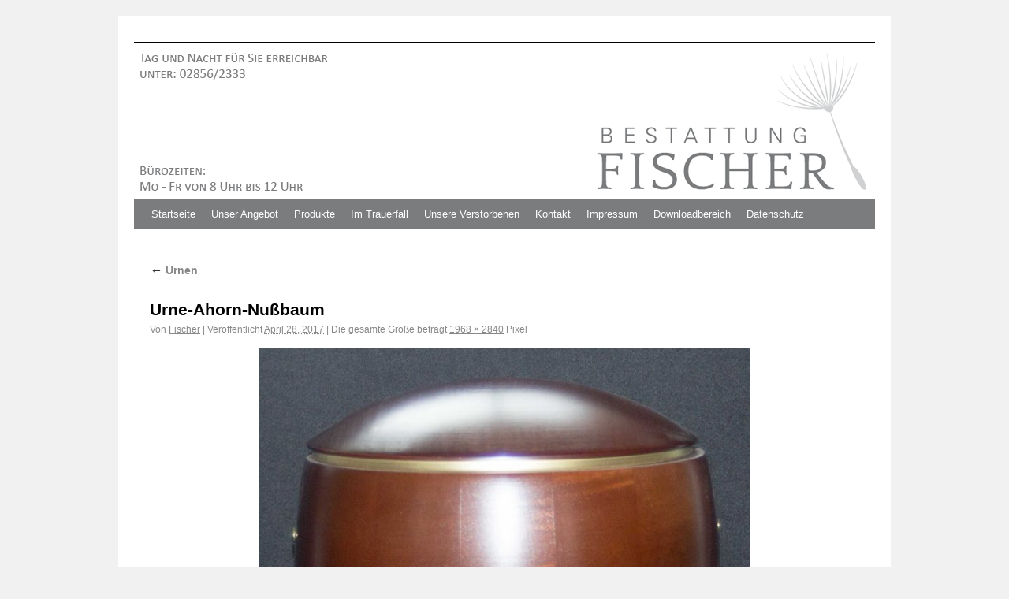

--- FILE ---
content_type: text/html; charset=UTF-8
request_url: https://bestattung-fischer.at/produkte/urnen/urne-ahorn-nussbaum/
body_size: 6893
content:
<!DOCTYPE html>
<html lang="de">
<head>
<meta charset="UTF-8" />
<title>
Urne-Ahorn-Nußbaum | 	</title>
<link rel="profile" href="https://gmpg.org/xfn/11" />
<!-- <link rel="stylesheet" type="text/css" media="all" href="https://bestattung-fischer.at/wp-content/themes/child-theme/style.css?ver=20230328" /> -->
<link rel="stylesheet" type="text/css" href="//bestattung-fischer.at/wp-content/cache/wpfc-minified/las78s2l/cb98q.css" media="all"/>
<link rel="pingback" href="https://bestattung-fischer.at/xmlrpc.php">
<meta name='robots' content='max-image-preview:large' />
<link rel='dns-prefetch' href='//www.googletagmanager.com' />
<link rel="alternate" type="application/rss+xml" title=" &raquo; Feed" href="https://bestattung-fischer.at/feed/" />
<link rel="alternate" type="application/rss+xml" title=" &raquo; Kommentar-Feed" href="https://bestattung-fischer.at/comments/feed/" />
<link rel="alternate" title="oEmbed (JSON)" type="application/json+oembed" href="https://bestattung-fischer.at/wp-json/oembed/1.0/embed?url=https%3A%2F%2Fbestattung-fischer.at%2Fprodukte%2Furnen%2Furne-ahorn-nussbaum%2F" />
<link rel="alternate" title="oEmbed (XML)" type="text/xml+oembed" href="https://bestattung-fischer.at/wp-json/oembed/1.0/embed?url=https%3A%2F%2Fbestattung-fischer.at%2Fprodukte%2Furnen%2Furne-ahorn-nussbaum%2F&#038;format=xml" />
<style id='wp-img-auto-sizes-contain-inline-css' type='text/css'>
img:is([sizes=auto i],[sizes^="auto," i]){contain-intrinsic-size:3000px 1500px}
/*# sourceURL=wp-img-auto-sizes-contain-inline-css */
</style>
<style id='wp-emoji-styles-inline-css' type='text/css'>
img.wp-smiley, img.emoji {
display: inline !important;
border: none !important;
box-shadow: none !important;
height: 1em !important;
width: 1em !important;
margin: 0 0.07em !important;
vertical-align: -0.1em !important;
background: none !important;
padding: 0 !important;
}
/*# sourceURL=wp-emoji-styles-inline-css */
</style>
<style id='wp-block-library-inline-css' type='text/css'>
:root{--wp-block-synced-color:#7a00df;--wp-block-synced-color--rgb:122,0,223;--wp-bound-block-color:var(--wp-block-synced-color);--wp-editor-canvas-background:#ddd;--wp-admin-theme-color:#007cba;--wp-admin-theme-color--rgb:0,124,186;--wp-admin-theme-color-darker-10:#006ba1;--wp-admin-theme-color-darker-10--rgb:0,107,160.5;--wp-admin-theme-color-darker-20:#005a87;--wp-admin-theme-color-darker-20--rgb:0,90,135;--wp-admin-border-width-focus:2px}@media (min-resolution:192dpi){:root{--wp-admin-border-width-focus:1.5px}}.wp-element-button{cursor:pointer}:root .has-very-light-gray-background-color{background-color:#eee}:root .has-very-dark-gray-background-color{background-color:#313131}:root .has-very-light-gray-color{color:#eee}:root .has-very-dark-gray-color{color:#313131}:root .has-vivid-green-cyan-to-vivid-cyan-blue-gradient-background{background:linear-gradient(135deg,#00d084,#0693e3)}:root .has-purple-crush-gradient-background{background:linear-gradient(135deg,#34e2e4,#4721fb 50%,#ab1dfe)}:root .has-hazy-dawn-gradient-background{background:linear-gradient(135deg,#faaca8,#dad0ec)}:root .has-subdued-olive-gradient-background{background:linear-gradient(135deg,#fafae1,#67a671)}:root .has-atomic-cream-gradient-background{background:linear-gradient(135deg,#fdd79a,#004a59)}:root .has-nightshade-gradient-background{background:linear-gradient(135deg,#330968,#31cdcf)}:root .has-midnight-gradient-background{background:linear-gradient(135deg,#020381,#2874fc)}:root{--wp--preset--font-size--normal:16px;--wp--preset--font-size--huge:42px}.has-regular-font-size{font-size:1em}.has-larger-font-size{font-size:2.625em}.has-normal-font-size{font-size:var(--wp--preset--font-size--normal)}.has-huge-font-size{font-size:var(--wp--preset--font-size--huge)}.has-text-align-center{text-align:center}.has-text-align-left{text-align:left}.has-text-align-right{text-align:right}.has-fit-text{white-space:nowrap!important}#end-resizable-editor-section{display:none}.aligncenter{clear:both}.items-justified-left{justify-content:flex-start}.items-justified-center{justify-content:center}.items-justified-right{justify-content:flex-end}.items-justified-space-between{justify-content:space-between}.screen-reader-text{border:0;clip-path:inset(50%);height:1px;margin:-1px;overflow:hidden;padding:0;position:absolute;width:1px;word-wrap:normal!important}.screen-reader-text:focus{background-color:#ddd;clip-path:none;color:#444;display:block;font-size:1em;height:auto;left:5px;line-height:normal;padding:15px 23px 14px;text-decoration:none;top:5px;width:auto;z-index:100000}html :where(.has-border-color){border-style:solid}html :where([style*=border-top-color]){border-top-style:solid}html :where([style*=border-right-color]){border-right-style:solid}html :where([style*=border-bottom-color]){border-bottom-style:solid}html :where([style*=border-left-color]){border-left-style:solid}html :where([style*=border-width]){border-style:solid}html :where([style*=border-top-width]){border-top-style:solid}html :where([style*=border-right-width]){border-right-style:solid}html :where([style*=border-bottom-width]){border-bottom-style:solid}html :where([style*=border-left-width]){border-left-style:solid}html :where(img[class*=wp-image-]){height:auto;max-width:100%}:where(figure){margin:0 0 1em}html :where(.is-position-sticky){--wp-admin--admin-bar--position-offset:var(--wp-admin--admin-bar--height,0px)}@media screen and (max-width:600px){html :where(.is-position-sticky){--wp-admin--admin-bar--position-offset:0px}}
/*# sourceURL=wp-block-library-inline-css */
</style><style id='global-styles-inline-css' type='text/css'>
:root{--wp--preset--aspect-ratio--square: 1;--wp--preset--aspect-ratio--4-3: 4/3;--wp--preset--aspect-ratio--3-4: 3/4;--wp--preset--aspect-ratio--3-2: 3/2;--wp--preset--aspect-ratio--2-3: 2/3;--wp--preset--aspect-ratio--16-9: 16/9;--wp--preset--aspect-ratio--9-16: 9/16;--wp--preset--color--black: #000;--wp--preset--color--cyan-bluish-gray: #abb8c3;--wp--preset--color--white: #fff;--wp--preset--color--pale-pink: #f78da7;--wp--preset--color--vivid-red: #cf2e2e;--wp--preset--color--luminous-vivid-orange: #ff6900;--wp--preset--color--luminous-vivid-amber: #fcb900;--wp--preset--color--light-green-cyan: #7bdcb5;--wp--preset--color--vivid-green-cyan: #00d084;--wp--preset--color--pale-cyan-blue: #8ed1fc;--wp--preset--color--vivid-cyan-blue: #0693e3;--wp--preset--color--vivid-purple: #9b51e0;--wp--preset--color--blue: #0066cc;--wp--preset--color--medium-gray: #666;--wp--preset--color--light-gray: #f1f1f1;--wp--preset--gradient--vivid-cyan-blue-to-vivid-purple: linear-gradient(135deg,rgb(6,147,227) 0%,rgb(155,81,224) 100%);--wp--preset--gradient--light-green-cyan-to-vivid-green-cyan: linear-gradient(135deg,rgb(122,220,180) 0%,rgb(0,208,130) 100%);--wp--preset--gradient--luminous-vivid-amber-to-luminous-vivid-orange: linear-gradient(135deg,rgb(252,185,0) 0%,rgb(255,105,0) 100%);--wp--preset--gradient--luminous-vivid-orange-to-vivid-red: linear-gradient(135deg,rgb(255,105,0) 0%,rgb(207,46,46) 100%);--wp--preset--gradient--very-light-gray-to-cyan-bluish-gray: linear-gradient(135deg,rgb(238,238,238) 0%,rgb(169,184,195) 100%);--wp--preset--gradient--cool-to-warm-spectrum: linear-gradient(135deg,rgb(74,234,220) 0%,rgb(151,120,209) 20%,rgb(207,42,186) 40%,rgb(238,44,130) 60%,rgb(251,105,98) 80%,rgb(254,248,76) 100%);--wp--preset--gradient--blush-light-purple: linear-gradient(135deg,rgb(255,206,236) 0%,rgb(152,150,240) 100%);--wp--preset--gradient--blush-bordeaux: linear-gradient(135deg,rgb(254,205,165) 0%,rgb(254,45,45) 50%,rgb(107,0,62) 100%);--wp--preset--gradient--luminous-dusk: linear-gradient(135deg,rgb(255,203,112) 0%,rgb(199,81,192) 50%,rgb(65,88,208) 100%);--wp--preset--gradient--pale-ocean: linear-gradient(135deg,rgb(255,245,203) 0%,rgb(182,227,212) 50%,rgb(51,167,181) 100%);--wp--preset--gradient--electric-grass: linear-gradient(135deg,rgb(202,248,128) 0%,rgb(113,206,126) 100%);--wp--preset--gradient--midnight: linear-gradient(135deg,rgb(2,3,129) 0%,rgb(40,116,252) 100%);--wp--preset--font-size--small: 13px;--wp--preset--font-size--medium: 20px;--wp--preset--font-size--large: 36px;--wp--preset--font-size--x-large: 42px;--wp--preset--spacing--20: 0.44rem;--wp--preset--spacing--30: 0.67rem;--wp--preset--spacing--40: 1rem;--wp--preset--spacing--50: 1.5rem;--wp--preset--spacing--60: 2.25rem;--wp--preset--spacing--70: 3.38rem;--wp--preset--spacing--80: 5.06rem;--wp--preset--shadow--natural: 6px 6px 9px rgba(0, 0, 0, 0.2);--wp--preset--shadow--deep: 12px 12px 50px rgba(0, 0, 0, 0.4);--wp--preset--shadow--sharp: 6px 6px 0px rgba(0, 0, 0, 0.2);--wp--preset--shadow--outlined: 6px 6px 0px -3px rgb(255, 255, 255), 6px 6px rgb(0, 0, 0);--wp--preset--shadow--crisp: 6px 6px 0px rgb(0, 0, 0);}:where(.is-layout-flex){gap: 0.5em;}:where(.is-layout-grid){gap: 0.5em;}body .is-layout-flex{display: flex;}.is-layout-flex{flex-wrap: wrap;align-items: center;}.is-layout-flex > :is(*, div){margin: 0;}body .is-layout-grid{display: grid;}.is-layout-grid > :is(*, div){margin: 0;}:where(.wp-block-columns.is-layout-flex){gap: 2em;}:where(.wp-block-columns.is-layout-grid){gap: 2em;}:where(.wp-block-post-template.is-layout-flex){gap: 1.25em;}:where(.wp-block-post-template.is-layout-grid){gap: 1.25em;}.has-black-color{color: var(--wp--preset--color--black) !important;}.has-cyan-bluish-gray-color{color: var(--wp--preset--color--cyan-bluish-gray) !important;}.has-white-color{color: var(--wp--preset--color--white) !important;}.has-pale-pink-color{color: var(--wp--preset--color--pale-pink) !important;}.has-vivid-red-color{color: var(--wp--preset--color--vivid-red) !important;}.has-luminous-vivid-orange-color{color: var(--wp--preset--color--luminous-vivid-orange) !important;}.has-luminous-vivid-amber-color{color: var(--wp--preset--color--luminous-vivid-amber) !important;}.has-light-green-cyan-color{color: var(--wp--preset--color--light-green-cyan) !important;}.has-vivid-green-cyan-color{color: var(--wp--preset--color--vivid-green-cyan) !important;}.has-pale-cyan-blue-color{color: var(--wp--preset--color--pale-cyan-blue) !important;}.has-vivid-cyan-blue-color{color: var(--wp--preset--color--vivid-cyan-blue) !important;}.has-vivid-purple-color{color: var(--wp--preset--color--vivid-purple) !important;}.has-black-background-color{background-color: var(--wp--preset--color--black) !important;}.has-cyan-bluish-gray-background-color{background-color: var(--wp--preset--color--cyan-bluish-gray) !important;}.has-white-background-color{background-color: var(--wp--preset--color--white) !important;}.has-pale-pink-background-color{background-color: var(--wp--preset--color--pale-pink) !important;}.has-vivid-red-background-color{background-color: var(--wp--preset--color--vivid-red) !important;}.has-luminous-vivid-orange-background-color{background-color: var(--wp--preset--color--luminous-vivid-orange) !important;}.has-luminous-vivid-amber-background-color{background-color: var(--wp--preset--color--luminous-vivid-amber) !important;}.has-light-green-cyan-background-color{background-color: var(--wp--preset--color--light-green-cyan) !important;}.has-vivid-green-cyan-background-color{background-color: var(--wp--preset--color--vivid-green-cyan) !important;}.has-pale-cyan-blue-background-color{background-color: var(--wp--preset--color--pale-cyan-blue) !important;}.has-vivid-cyan-blue-background-color{background-color: var(--wp--preset--color--vivid-cyan-blue) !important;}.has-vivid-purple-background-color{background-color: var(--wp--preset--color--vivid-purple) !important;}.has-black-border-color{border-color: var(--wp--preset--color--black) !important;}.has-cyan-bluish-gray-border-color{border-color: var(--wp--preset--color--cyan-bluish-gray) !important;}.has-white-border-color{border-color: var(--wp--preset--color--white) !important;}.has-pale-pink-border-color{border-color: var(--wp--preset--color--pale-pink) !important;}.has-vivid-red-border-color{border-color: var(--wp--preset--color--vivid-red) !important;}.has-luminous-vivid-orange-border-color{border-color: var(--wp--preset--color--luminous-vivid-orange) !important;}.has-luminous-vivid-amber-border-color{border-color: var(--wp--preset--color--luminous-vivid-amber) !important;}.has-light-green-cyan-border-color{border-color: var(--wp--preset--color--light-green-cyan) !important;}.has-vivid-green-cyan-border-color{border-color: var(--wp--preset--color--vivid-green-cyan) !important;}.has-pale-cyan-blue-border-color{border-color: var(--wp--preset--color--pale-cyan-blue) !important;}.has-vivid-cyan-blue-border-color{border-color: var(--wp--preset--color--vivid-cyan-blue) !important;}.has-vivid-purple-border-color{border-color: var(--wp--preset--color--vivid-purple) !important;}.has-vivid-cyan-blue-to-vivid-purple-gradient-background{background: var(--wp--preset--gradient--vivid-cyan-blue-to-vivid-purple) !important;}.has-light-green-cyan-to-vivid-green-cyan-gradient-background{background: var(--wp--preset--gradient--light-green-cyan-to-vivid-green-cyan) !important;}.has-luminous-vivid-amber-to-luminous-vivid-orange-gradient-background{background: var(--wp--preset--gradient--luminous-vivid-amber-to-luminous-vivid-orange) !important;}.has-luminous-vivid-orange-to-vivid-red-gradient-background{background: var(--wp--preset--gradient--luminous-vivid-orange-to-vivid-red) !important;}.has-very-light-gray-to-cyan-bluish-gray-gradient-background{background: var(--wp--preset--gradient--very-light-gray-to-cyan-bluish-gray) !important;}.has-cool-to-warm-spectrum-gradient-background{background: var(--wp--preset--gradient--cool-to-warm-spectrum) !important;}.has-blush-light-purple-gradient-background{background: var(--wp--preset--gradient--blush-light-purple) !important;}.has-blush-bordeaux-gradient-background{background: var(--wp--preset--gradient--blush-bordeaux) !important;}.has-luminous-dusk-gradient-background{background: var(--wp--preset--gradient--luminous-dusk) !important;}.has-pale-ocean-gradient-background{background: var(--wp--preset--gradient--pale-ocean) !important;}.has-electric-grass-gradient-background{background: var(--wp--preset--gradient--electric-grass) !important;}.has-midnight-gradient-background{background: var(--wp--preset--gradient--midnight) !important;}.has-small-font-size{font-size: var(--wp--preset--font-size--small) !important;}.has-medium-font-size{font-size: var(--wp--preset--font-size--medium) !important;}.has-large-font-size{font-size: var(--wp--preset--font-size--large) !important;}.has-x-large-font-size{font-size: var(--wp--preset--font-size--x-large) !important;}
/*# sourceURL=global-styles-inline-css */
</style>
<style id='classic-theme-styles-inline-css' type='text/css'>
/*! This file is auto-generated */
.wp-block-button__link{color:#fff;background-color:#32373c;border-radius:9999px;box-shadow:none;text-decoration:none;padding:calc(.667em + 2px) calc(1.333em + 2px);font-size:1.125em}.wp-block-file__button{background:#32373c;color:#fff;text-decoration:none}
/*# sourceURL=/wp-includes/css/classic-themes.min.css */
</style>
<!-- <link rel='stylesheet' id='twentyten-block-style-css' href='https://bestattung-fischer.at/wp-content/themes/twentyten/blocks.css?ver=20190704' type='text/css' media='all' /> -->
<link rel="stylesheet" type="text/css" href="//bestattung-fischer.at/wp-content/cache/wpfc-minified/6xj0mmfu/cb98q.css" media="all"/>
<script src='//bestattung-fischer.at/wp-content/cache/wpfc-minified/e1xqofs5/cb98q.js' type="text/javascript"></script>
<!-- <script type="text/javascript" src="https://bestattung-fischer.at/wp-includes/js/jquery/jquery.min.js?ver=3.7.1" id="jquery-core-js"></script> -->
<!-- <script type="text/javascript" src="https://bestattung-fischer.at/wp-includes/js/jquery/jquery-migrate.min.js?ver=3.4.1" id="jquery-migrate-js"></script> -->
<!-- Google Tag (gtac.js) durch Site-Kit hinzugefügt -->
<!-- Von Site Kit hinzugefügtes Google-Analytics-Snippet -->
<script type="text/javascript" src="https://www.googletagmanager.com/gtag/js?id=GT-MJWHND5" id="google_gtagjs-js" async></script>
<script type="text/javascript" id="google_gtagjs-js-after">
/* <![CDATA[ */
window.dataLayer = window.dataLayer || [];function gtag(){dataLayer.push(arguments);}
gtag("set","linker",{"domains":["bestattung-fischer.at"]});
gtag("js", new Date());
gtag("set", "developer_id.dZTNiMT", true);
gtag("config", "GT-MJWHND5");
//# sourceURL=google_gtagjs-js-after
/* ]]> */
</script>
<link rel="https://api.w.org/" href="https://bestattung-fischer.at/wp-json/" /><link rel="alternate" title="JSON" type="application/json" href="https://bestattung-fischer.at/wp-json/wp/v2/media/1236" /><link rel="EditURI" type="application/rsd+xml" title="RSD" href="https://bestattung-fischer.at/xmlrpc.php?rsd" />
<meta name="generator" content="WordPress 6.9" />
<link rel="canonical" href="https://bestattung-fischer.at/produkte/urnen/urne-ahorn-nussbaum/" />
<link rel='shortlink' href='https://bestattung-fischer.at/?p=1236' />
<meta name="generator" content="Site Kit by Google 1.168.0" /><link rel="icon" href="https://bestattung-fischer.at/wp-content/uploads/2025/09/favicon-32x32-1.png" sizes="32x32" />
<link rel="icon" href="https://bestattung-fischer.at/wp-content/uploads/2025/09/favicon-32x32-1.png" sizes="192x192" />
<link rel="apple-touch-icon" href="https://bestattung-fischer.at/wp-content/uploads/2025/09/favicon-32x32-1.png" />
<meta name="msapplication-TileImage" content="https://bestattung-fischer.at/wp-content/uploads/2025/09/favicon-32x32-1.png" />
<style type="text/css" id="wp-custom-css">
/*
Hier kannst du dein eigenes CSS einfügen.
Klicke auf das Hilfe-Symbol oben, um mehr zu lernen.
*/
.entry-content .wp-block-image img {
height: auto;
}
</style>
</head>
<body class="attachment wp-singular attachment-template-default attachmentid-1236 attachment-jpeg wp-theme-twentyten wp-child-theme-child-theme">
<div id="wrapper" class="hfeed">
<div id="header">
<div id="masthead">
<div id="branding" role="banner">
<div id="site-title">
<span>
<a href="https://bestattung-fischer.at/" rel="home"></a>
</span>
</div>
<div id="site-description"></div>
<img src="https://bestattung-fischer.at/wp-content/uploads/2017/10/cropped-HeaderLogo-neu.png" width="940" height="198" alt="" />
</div><!-- #branding -->
<div id="access" role="navigation">
<div class="skip-link screen-reader-text"><a href="#content">Zum Inhalt springen</a></div>
<div class="menu-header"><ul id="menu-navigation" class="menu"><li id="menu-item-93" class="menu-item menu-item-type-post_type menu-item-object-page menu-item-home menu-item-93"><a href="https://bestattung-fischer.at/">Startseite</a></li>
<li id="menu-item-92" class="menu-item menu-item-type-post_type menu-item-object-page menu-item-has-children menu-item-92"><a href="https://bestattung-fischer.at/unser-angebot/">Unser Angebot</a>
<ul class="sub-menu">
<li id="menu-item-2023" class="menu-item menu-item-type-post_type menu-item-object-page menu-item-2023"><a href="https://bestattung-fischer.at/unser-angebot/bestattungsarten/">Bestattungsarten</a></li>
</ul>
</li>
<li id="menu-item-84" class="menu-item menu-item-type-post_type menu-item-object-page menu-item-has-children menu-item-84"><a href="https://bestattung-fischer.at/produkte/">Produkte</a>
<ul class="sub-menu">
<li id="menu-item-86" class="menu-item menu-item-type-post_type menu-item-object-page menu-item-86"><a href="https://bestattung-fischer.at/produkte/holzsarge/">Holzsärge</a></li>
<li id="menu-item-85" class="menu-item menu-item-type-post_type menu-item-object-page menu-item-85"><a href="https://bestattung-fischer.at/produkte/urnen/">Urnen</a></li>
</ul>
</li>
<li id="menu-item-88" class="menu-item menu-item-type-post_type menu-item-object-page menu-item-has-children menu-item-88"><a href="https://bestattung-fischer.at/im-trauerfall/">Im Trauerfall</a>
<ul class="sub-menu">
<li id="menu-item-91" class="menu-item menu-item-type-post_type menu-item-object-page menu-item-91"><a href="https://bestattung-fischer.at/im-trauerfall/vor-der-bestattung/">Vor der Bestattung</a></li>
<li id="menu-item-90" class="menu-item menu-item-type-post_type menu-item-object-page menu-item-90"><a href="https://bestattung-fischer.at/im-trauerfall/checkliste/">Checkliste</a></li>
<li id="menu-item-89" class="menu-item menu-item-type-post_type menu-item-object-page menu-item-89"><a href="https://bestattung-fischer.at/im-trauerfall/nach-der-bestattung/">Nach der Bestattung</a></li>
</ul>
</li>
<li id="menu-item-83" class="menu-item menu-item-type-post_type menu-item-object-page menu-item-83"><a href="https://bestattung-fischer.at/unsere-verstorbenen/">Unsere Verstorbenen</a></li>
<li id="menu-item-80" class="menu-item menu-item-type-post_type menu-item-object-page menu-item-has-children menu-item-80"><a href="https://bestattung-fischer.at/kontakt/">Kontakt</a>
<ul class="sub-menu">
<li id="menu-item-82" class="menu-item menu-item-type-post_type menu-item-object-page menu-item-82"><a href="https://bestattung-fischer.at/kontakt/ansprechpartner/">Ansprechpartner</a></li>
<li id="menu-item-81" class="menu-item menu-item-type-post_type menu-item-object-page menu-item-81"><a href="https://bestattung-fischer.at/kontakt/lageplan/">Lageplan</a></li>
</ul>
</li>
<li id="menu-item-79" class="menu-item menu-item-type-post_type menu-item-object-page menu-item-79"><a href="https://bestattung-fischer.at/impressum/">Impressum</a></li>
<li id="menu-item-1627" class="menu-item menu-item-type-post_type menu-item-object-page menu-item-1627"><a href="https://bestattung-fischer.at/downloadbereich/">Downloadbereich</a></li>
<li id="menu-item-1561" class="menu-item menu-item-type-post_type menu-item-object-page menu-item-privacy-policy menu-item-1561"><a rel="privacy-policy" href="https://bestattung-fischer.at/datenschutz/">Datenschutz</a></li>
</ul></div>			</div><!-- #access -->
</div><!-- #masthead -->
</div><!-- #header -->
<div id="main">
<div id="container" class="single-attachment">
<div id="content" role="main">
<p class="page-title"><a href="https://bestattung-fischer.at/produkte/urnen/" title="Weiter zu Urnen" rel="gallery">
<span class="meta-nav">&larr;</span> Urnen					</a></p>
<div id="post-1236" class="post-1236 attachment type-attachment status-inherit hentry">
<h2 class="entry-title">Urne-Ahorn-Nußbaum</h2>
<div class="entry-meta">
<span class="meta-prep meta-prep-author">Von</span> <span class="author vcard"><a class="url fn n" href="https://bestattung-fischer.at/author/fischer/" title="Alle Beiträge von Fischer anzeigen" rel="author">Fischer</a></span>							<span class="meta-sep">|</span>
<span class="meta-prep meta-prep-entry-date">Veröffentlicht</span> <span class="entry-date"><abbr class="published" title="1:47 p.m.">April 28, 2017</abbr></span> <span class="meta-sep">|</span> Die gesamte Größe beträgt <a href="https://bestattung-fischer.at/wp-content/uploads/2017/04/Urne-Ahorn-Nußbaum.jpg" title="Link zum Bild in Originalgröße">1968 &times; 2840</a> Pixel													</div><!-- .entry-meta -->
<div class="entry-content">
<div class="entry-attachment">
<p class="attachment"><a href="https://bestattung-fischer.at/produkte/urnen/baumurne-birke/" title="Urne-Ahorn-Nußbaum" rel="attachment">
<img width="624" height="900" src="https://bestattung-fischer.at/wp-content/uploads/2017/04/Urne-Ahorn-Nußbaum.jpg" class="attachment-900x900 size-900x900" alt="" decoding="async" fetchpriority="high" srcset="https://bestattung-fischer.at/wp-content/uploads/2017/04/Urne-Ahorn-Nußbaum.jpg 1968w, https://bestattung-fischer.at/wp-content/uploads/2017/04/Urne-Ahorn-Nußbaum-208x300.jpg 208w, https://bestattung-fischer.at/wp-content/uploads/2017/04/Urne-Ahorn-Nußbaum-768x1108.jpg 768w, https://bestattung-fischer.at/wp-content/uploads/2017/04/Urne-Ahorn-Nußbaum-710x1024.jpg 710w" sizes="(max-width: 624px) 100vw, 624px" />							</a></p>
<div id="nav-below" class="navigation">
<div class="nav-previous"><a href='https://bestattung-fischer.at/produkte/urnen/biourne-landschaft/'>Biourne-Landschaft</a></div>
<div class="nav-next"></div>
</div><!-- #nav-below -->
</div><!-- .entry-attachment -->
<div class="entry-caption">
<p>Urne-Ahorn-Nußbaum</p>
</div>
</div><!-- .entry-content -->
<div class="entry-utility">
Setze ein Lesezeichen auf den <a href="https://bestattung-fischer.at/produkte/urnen/urne-ahorn-nussbaum/" title="Permalink zu Urne-Ahorn-Nußbaum" rel="bookmark">Permalink</a>.											</div><!-- .entry-utility -->
</div><!-- #post-1236 -->
<div id="comments">
</div><!-- #comments -->
</div><!-- #content -->
</div><!-- #container -->
	</div><!-- #main -->
<div id="footer" role="contentinfo">
<div id="colophon">
<div id="site-info">
<a href="https://bestattung-fischer.at/" title="" rel="home">
</a>
</div><!-- #site-info -->
<b>Fischer OG</b> | Rathausplatz 54 | 3970 Weitra | 02856/2333 | <a href="&#x6d;&#x61;&#x69;&#x6c;&#x74;&#x6f;&#x3a;%6F%66%66%69%63%65%40%62%65%73%74%61%74%74%75%6E%67%2D%66%69%73%63%68%65%72%2E%61%74 "title="&#x45;&#x2d;&#x4d;&#x61;&#x69;&#x6c;">&#x6f;&#x66;&#x66;&#x69;&#x63;&#x65;&#x40;&#x62;&#x65;&#x73;&#x74;&#x61;&#x74;&#x74;&#x75;&#x6e;&#x67;&#x2d;&#x66;&#x69;&#x73;&#x63;&#x68;&#x65;&#x72;&#x2e;&#x61;&#x74;</a>
<div id="site-generator">
</div><!-- #site-generator -->
</div><!-- #colophon -->
</div><!-- #footer -->
</div><!-- #wrapper -->
<script type="speculationrules">
{"prefetch":[{"source":"document","where":{"and":[{"href_matches":"/*"},{"not":{"href_matches":["/wp-*.php","/wp-admin/*","/wp-content/uploads/*","/wp-content/*","/wp-content/plugins/*","/wp-content/themes/child-theme/*","/wp-content/themes/twentyten/*","/*\\?(.+)"]}},{"not":{"selector_matches":"a[rel~=\"nofollow\"]"}},{"not":{"selector_matches":".no-prefetch, .no-prefetch a"}}]},"eagerness":"conservative"}]}
</script>
<script id="wp-emoji-settings" type="application/json">
{"baseUrl":"https://s.w.org/images/core/emoji/17.0.2/72x72/","ext":".png","svgUrl":"https://s.w.org/images/core/emoji/17.0.2/svg/","svgExt":".svg","source":{"concatemoji":"https://bestattung-fischer.at/wp-includes/js/wp-emoji-release.min.js?ver=6.9"}}
</script>
<script type="module">
/* <![CDATA[ */
/*! This file is auto-generated */
const a=JSON.parse(document.getElementById("wp-emoji-settings").textContent),o=(window._wpemojiSettings=a,"wpEmojiSettingsSupports"),s=["flag","emoji"];function i(e){try{var t={supportTests:e,timestamp:(new Date).valueOf()};sessionStorage.setItem(o,JSON.stringify(t))}catch(e){}}function c(e,t,n){e.clearRect(0,0,e.canvas.width,e.canvas.height),e.fillText(t,0,0);t=new Uint32Array(e.getImageData(0,0,e.canvas.width,e.canvas.height).data);e.clearRect(0,0,e.canvas.width,e.canvas.height),e.fillText(n,0,0);const a=new Uint32Array(e.getImageData(0,0,e.canvas.width,e.canvas.height).data);return t.every((e,t)=>e===a[t])}function p(e,t){e.clearRect(0,0,e.canvas.width,e.canvas.height),e.fillText(t,0,0);var n=e.getImageData(16,16,1,1);for(let e=0;e<n.data.length;e++)if(0!==n.data[e])return!1;return!0}function u(e,t,n,a){switch(t){case"flag":return n(e,"\ud83c\udff3\ufe0f\u200d\u26a7\ufe0f","\ud83c\udff3\ufe0f\u200b\u26a7\ufe0f")?!1:!n(e,"\ud83c\udde8\ud83c\uddf6","\ud83c\udde8\u200b\ud83c\uddf6")&&!n(e,"\ud83c\udff4\udb40\udc67\udb40\udc62\udb40\udc65\udb40\udc6e\udb40\udc67\udb40\udc7f","\ud83c\udff4\u200b\udb40\udc67\u200b\udb40\udc62\u200b\udb40\udc65\u200b\udb40\udc6e\u200b\udb40\udc67\u200b\udb40\udc7f");case"emoji":return!a(e,"\ud83e\u1fac8")}return!1}function f(e,t,n,a){let r;const o=(r="undefined"!=typeof WorkerGlobalScope&&self instanceof WorkerGlobalScope?new OffscreenCanvas(300,150):document.createElement("canvas")).getContext("2d",{willReadFrequently:!0}),s=(o.textBaseline="top",o.font="600 32px Arial",{});return e.forEach(e=>{s[e]=t(o,e,n,a)}),s}function r(e){var t=document.createElement("script");t.src=e,t.defer=!0,document.head.appendChild(t)}a.supports={everything:!0,everythingExceptFlag:!0},new Promise(t=>{let n=function(){try{var e=JSON.parse(sessionStorage.getItem(o));if("object"==typeof e&&"number"==typeof e.timestamp&&(new Date).valueOf()<e.timestamp+604800&&"object"==typeof e.supportTests)return e.supportTests}catch(e){}return null}();if(!n){if("undefined"!=typeof Worker&&"undefined"!=typeof OffscreenCanvas&&"undefined"!=typeof URL&&URL.createObjectURL&&"undefined"!=typeof Blob)try{var e="postMessage("+f.toString()+"("+[JSON.stringify(s),u.toString(),c.toString(),p.toString()].join(",")+"));",a=new Blob([e],{type:"text/javascript"});const r=new Worker(URL.createObjectURL(a),{name:"wpTestEmojiSupports"});return void(r.onmessage=e=>{i(n=e.data),r.terminate(),t(n)})}catch(e){}i(n=f(s,u,c,p))}t(n)}).then(e=>{for(const n in e)a.supports[n]=e[n],a.supports.everything=a.supports.everything&&a.supports[n],"flag"!==n&&(a.supports.everythingExceptFlag=a.supports.everythingExceptFlag&&a.supports[n]);var t;a.supports.everythingExceptFlag=a.supports.everythingExceptFlag&&!a.supports.flag,a.supports.everything||((t=a.source||{}).concatemoji?r(t.concatemoji):t.wpemoji&&t.twemoji&&(r(t.twemoji),r(t.wpemoji)))});
//# sourceURL=https://bestattung-fischer.at/wp-includes/js/wp-emoji-loader.min.js
/* ]]> */
</script>
</body>
</html><!-- WP Fastest Cache file was created in 0.219 seconds, on January 30, 2026 @ 3:13 pm --><!-- need to refresh to see cached version -->